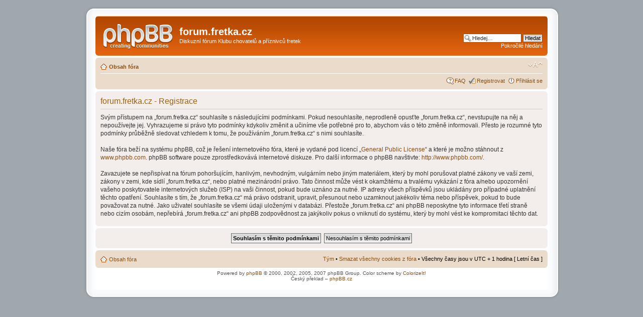

--- FILE ---
content_type: text/html; charset=UTF-8
request_url: http://phpbb3.fretka.cz/ucp.php?mode=register&sid=31ba444d5bb388442ab231a916689c67
body_size: 10648
content:
<!DOCTYPE html PUBLIC "-//W3C//DTD XHTML 1.0 Strict//EN" "http://www.w3.org/TR/xhtml1/DTD/xhtml1-strict.dtd">
<html xmlns="http://www.w3.org/1999/xhtml" dir="ltr" lang="cs-cz" xml:lang="cs-cz">
<head>

<meta http-equiv="content-type" content="text/html; charset=UTF-8" />
<meta http-equiv="content-style-type" content="text/css" />
<meta http-equiv="content-language" content="cs-cz" />
<meta http-equiv="imagetoolbar" content="no" />
<meta name="resource-type" content="document" />
<meta name="distribution" content="global" />
<meta name="copyright" content="2000, 2002, 2005, 2007 phpBB Group" />
<meta name="keywords" content="" />
<meta name="description" content="" />
<meta http-equiv="X-UA-Compatible" content="IE=EmulateIE7" />

<title>forum.fretka.cz &bull; Uživatelský panel &bull; Registrovat</title>

<!--
  phpBB style name: prosilver
  Based on style:   prosilver (this is the default phpBB3 style)
  Original author:  Tom Beddard ( http://www.subBlue.com/ )
  Modified by:

  NOTE: This page was generated by phpBB, the free open-source bulletin board package.
        The phpBB Group is not responsible for the content of this page and forum. For more information
        about phpBB please visit http://www.phpbb.com
-->

<script type="text/javascript">
// <![CDATA[
  var jump_page = 'Napište číslo stránky, na kterou chcete přejít:';
  var on_page = '';
  var per_page = '';
  var base_url = '';
  var style_cookie = 'phpBBstyle';
  var style_cookie_settings = '; path=/; domain=phpbb3.fretka.cz';
  var onload_functions = new Array();
  var onunload_functions = new Array();

  

  /**
  * Find a member
  */
  function find_username(url)
  {
    popup(url, 760, 570, '_usersearch');
    return false;
  }

  /**
  * New function for handling multiple calls to window.onload and window.unload by pentapenguin
  */
  window.onload = function()
  {
    for (var i = 0; i < onload_functions.length; i++)
    {
      eval(onload_functions[i]);
    }
  }

  window.onunload = function()
  {
    for (var i = 0; i < onunload_functions.length; i++)
    {
      eval(onunload_functions[i]);
    }
  }

// ]]>
</script>
<script type="text/javascript" src="./styles/prosilver/template/styleswitcher.js"></script>
<script type="text/javascript" src="./styles/prosilver/template/forum_fn.js"></script>

<link href="./styles/prosilver/theme/print.css" rel="stylesheet" type="text/css" media="print" title="printonly" />
<link href="./style.php?id=11&amp;lang=cs&amp;sid=c182ecb6b950ef6b6d964294446e33c2" rel="stylesheet" type="text/css" media="screen, projection" />

<link href="./styles/prosilver/theme/normal.css" rel="stylesheet" type="text/css" title="A" />
<link href="./styles/prosilver/theme/medium.css" rel="alternate stylesheet" type="text/css" title="A+" />
<link href="./styles/prosilver/theme/large.css" rel="alternate stylesheet" type="text/css" title="A++" />



</head>

<body id="phpbb" class="section-ucp ltr">

<div class="outside">
   <div class="top-left"></div><div class="top-center"></div><div class="top-right"></div>
      <div class="inside">
         <div class="notopgap">

<div id="wrap">
  <a id="top" name="top" accesskey="t"></a>
  <div id="page-header">
    <div class="headerbar">
      <div class="inner"><span class="corners-top"><span></span></span>

      <div id="site-description">
        <a href="./index.php?sid=c182ecb6b950ef6b6d964294446e33c2" title="Obsah fóra" id="logo"><img src="./styles/prosilver/imageset/site_logo.gif" width="139" height="52" alt="" title="" /></a>
        <h1>forum.fretka.cz</h1>
        <p>Diskuzní fórum Klubu chovatelů a příznivců fretek</p>
        <p class="skiplink"><a href="#start_here">Přejít na obsah</a></p>
      </div>

    
      <div id="search-box">
        <form action="./search.php?sid=c182ecb6b950ef6b6d964294446e33c2" method="post" id="search">
        <fieldset>
          <input name="keywords" id="keywords" type="text" maxlength="128" title="Hledat klíčová slova" class="inputbox search" value="Hledej…" onclick="if(this.value=='Hledej…')this.value='';" onblur="if(this.value=='')this.value='Hledej…';" />
          <input class="button2" value="Hledat" type="submit" /><br />
          <a href="./search.php?sid=c182ecb6b950ef6b6d964294446e33c2" title="Zobrazit možnosti rozšířeného hledání">Pokročilé hledání</a> <input type="hidden" name="sid" value="c182ecb6b950ef6b6d964294446e33c2" />

        </fieldset>
        </form>
      </div>
    

      <span class="corners-bottom"><span></span></span></div>
    </div>

    <div class="navbar">
      <div class="inner"><span class="corners-top"><span></span></span>

      <ul class="linklist navlinks">
        <li class="icon-home"><a href="./index.php?sid=c182ecb6b950ef6b6d964294446e33c2" accesskey="h">Obsah fóra</a> </li>

        <li class="rightside"><a href="#" onclick="fontsizeup(); return false;" onkeypress="fontsizeup(); return false;" class="fontsize" title="Změnit velikost textu">Změnit velikost textu</a></li>

        
      </ul>

      

      <ul class="linklist rightside">
        <li class="icon-faq"><a href="./faq.php?sid=c182ecb6b950ef6b6d964294446e33c2" title="Často kladené otázky">FAQ</a></li>
        <li class="icon-register"><a href="./ucp.php?mode=register&amp;sid=c182ecb6b950ef6b6d964294446e33c2">Registrovat</a></li>
          <li class="icon-logout"><a href="./ucp.php?mode=login&amp;sid=c182ecb6b950ef6b6d964294446e33c2" title="Přihlásit se" accesskey="l">Přihlásit se</a></li>
        
      </ul>

      <span class="corners-bottom"><span></span></span></div>
    </div>

  </div>

  <a name="start_here"></a>
  <div id="page-body">

     

	<form method="post" action="./ucp.php?mode=register&amp;sid=c182ecb6b950ef6b6d964294446e33c2" id="agreement">

	<div class="panel">
		<div class="inner"><span class="corners-top"><span></span></span>
		<div class="content">
			<h2>forum.fretka.cz - Registrace</h2>
			<p>Svým přístupem na „forum.fretka.cz“ souhlasíte s&nbsp;následujícími podmínkami. Pokud nesouhlasíte, neprodleně opusťte „forum.fretka.cz“, nevstupujte na něj a nepoužívejte jej. Vyhrazujeme si právo tyto podmínky kdykoliv změnit a učiníme vše potřebné pro to, abychom vás o&nbsp;této změně informovali.  Přesto je rozumné tyto podmínky průběžně sledovat vzhledem k&nbsp;tomu, že používáním  „forum.fretka.cz“ s&nbsp;nimi souhlasíte.<br />
	<br />
	Naše fóra beží na systému phpBB, což je řešení internetového fóra, které je vydané pod licencí „<a href="http://opensource.org/licenses/gpl-license.php">General Public License</a>“ a které je možno stáhnout z <a href="http://www.phpbb.com/">www.phpbb.com</a>. phpBB software pouze zprostředkovává internetové diskuze. Pro další informace o&nbsp;phpBB navštivte: <a href="http://www.phpbb.com/">http://www.phpbb.com/</a>.<br />
	<br />
	Zavazujete se nepřispívat na fórum pohoršujícím, hanlivým, nevhodným, vulgárním nebo jiným materiálem, který by mohl porušovat platné zákony ve vaší zemi, zákony v&nbsp;zemi, kde sídlí „forum.fretka.cz“, nebo platné mezinárodní právo. Tato činnost může vést k&nbsp;okamžitému a trvalému vykázání z fóra a/nebo upozornění vašeho poskytovatele internetových služeb (ISP) na vaši činnost, pokud bude uznáno za nutné. IP adresy všech příspěvků jsou ukládány pro případné uplatnění těchto opatření. Souhlasíte s&nbsp;tím, že „forum.fretka.cz“  má právo odstranit, upravit, přesunout nebo uzamknout jakékoliv téma nebo příspěvek, pokud to bude považovat za nutné. Jako uživatel souhlasíte se všemi údaji uloženými v&nbsp;databázi. Přestože „forum.fretka.cz“ ani phpBB neposkytne tyto informace třetí straně nebo cizím osobám, nepřebírá „forum.fretka.cz“ ani phpBB zodpovědnost za jakýkoliv pokus o&nbsp;vniknutí do systému, který by mohl vést ke kompromitaci těchto dat.
	</p>
		</div>
		<span class="corners-bottom"><span></span></span></div>
	</div>

	<div class="panel">
		<div class="inner"><span class="corners-top"><span></span></span>
		<fieldset class="submit-buttons">
			
			<input type="submit" name="agreed" id="agreed" value="Souhlasím s&nbsp;těmito podmínkami" class="button1" />&nbsp;
			<input type="submit" name="not_agreed" value="Nesouhlasím s&nbsp;těmito podmínkami" class="button2" />
			
			<input type="hidden" name="change_lang" value="" />

			<input type="hidden" name="creation_time" value="1768726585" />
<input type="hidden" name="form_token" value="ea3a0400d4e2d9efa3849fe689b4800fd14da418" />

		</fieldset>
		<span class="corners-bottom"><span></span></span></div>
	</div>
	</form>

</div>

<div id="page-footer">

  <div class="navbar">
    <div class="inner"><span class="corners-top"><span></span></span>

    <ul class="linklist">
      <li class="icon-home"><a href="./index.php?sid=c182ecb6b950ef6b6d964294446e33c2" accesskey="h">Obsah fóra</a></li>
        
      <li class="rightside"><a href="./memberlist.php?mode=leaders&amp;sid=c182ecb6b950ef6b6d964294446e33c2">Tým</a> &bull; <a href="./ucp.php?mode=delete_cookies&amp;sid=c182ecb6b950ef6b6d964294446e33c2">Smazat všechny cookies z fóra</a> &bull; Všechny časy jsou v&nbsp;UTC + 1 hodina [ Letní čas ]</li>
    </ul>

    <span class="corners-bottom"><span></span></span></div>
  </div>

<!--
  We request you retain the full copyright notice below including the link to www.phpbb.com.
  This not only gives respect to the large amount of time given freely by the developers
  but also helps build interest, traffic and use of phpBB3. If you (honestly) cannot retain
  the full copyright we ask you at least leave in place the "Powered by phpBB" line, with
  "phpBB" linked to www.phpbb.com. If you refuse to include even this then support on our
  forums may be affected.

  The phpBB Group : 2006
//-->

  <div class="copyright">Powered by <a href="http://www.phpbb.com/">phpBB</a> &copy; 2000, 2002, 2005, 2007 phpBB Group. Color scheme by <a href="http://www.colorizeit.com/">ColorizeIt!</a>
    <br />Český překlad – <a href="http://www.phpbb.cz/">phpBB.cz</a>
  </div>
</div>

</div>

<div>
  <a id="bottom" name="bottom" accesskey="z"></a>
  <img src="./cron.php?cron_type=tidy_search&amp;sid=c182ecb6b950ef6b6d964294446e33c2" width="1" height="1" alt="cron" />
  
  </div></div>
<div class="nobottomgap"></div>
      </div>
   <div class="bottom-left"></div><div class="bottom-center"></div><div class="bottom-right">
</div>
  
</div>

</body>
</html>